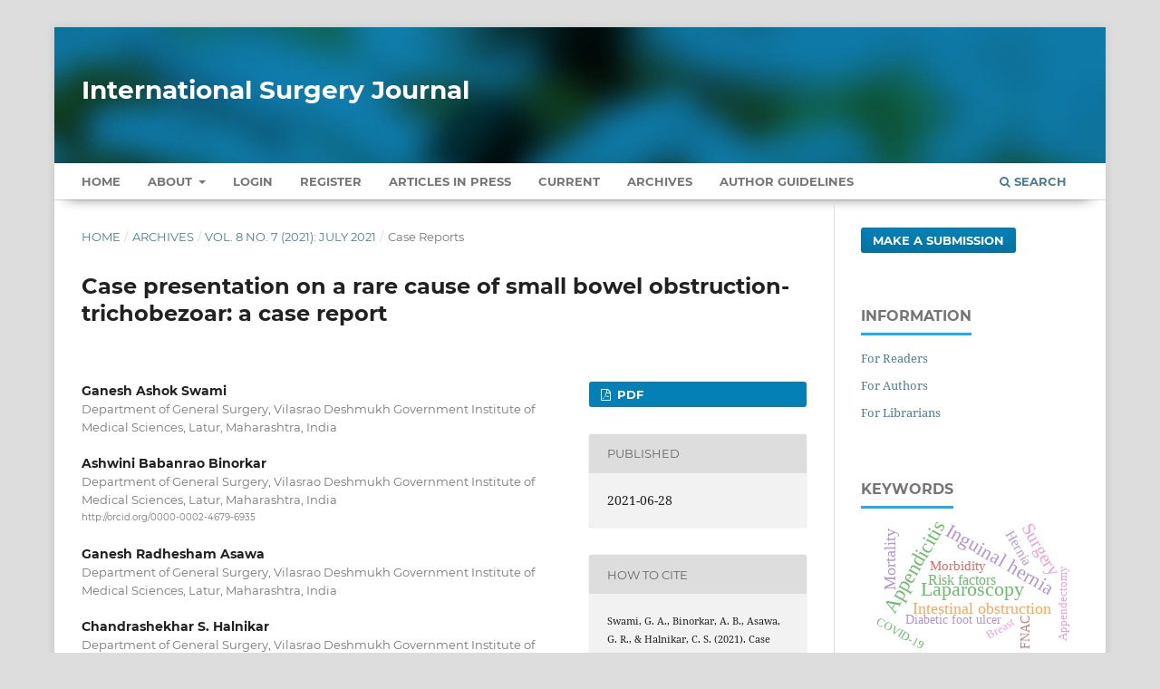

--- FILE ---
content_type: text/html; charset=utf-8
request_url: https://www.ijsurgery.com/index.php/isj/article/view/7448
body_size: 9866
content:
<!DOCTYPE html>
<html lang="en-US" xml:lang="en-US">
<head>
	<meta charset="utf-8">
	<meta name="viewport" content="width=device-width, initial-scale=1.0" />
	<title>
		Case presentation on a rare cause of small bowel obstruction- trichobezoar: a case report
							| International Surgery Journal
			</title>

	
<meta name="generator" content="Open Journal Systems 3.3.0.13">
<meta name="gs_meta_revision" content="1.1"/>
<meta name="citation_journal_title" content="International Surgery Journal"/>
<meta name="citation_journal_abbrev" content="Int Surg J"/>
<meta name="citation_issn" content="2349-2902"/> 
<meta name="citation_author" content="Ganesh Ashok Swami"/>
<meta name="citation_author_institution" content="Department of General Surgery, Vilasrao Deshmukh Government Institute of Medical Sciences, Latur, Maharashtra, India"/>
<meta name="citation_author" content="Ashwini Babanrao Binorkar"/>
<meta name="citation_author_institution" content="Department of General Surgery, Vilasrao Deshmukh Government Institute of Medical Sciences, Latur, Maharashtra, India"/>
<meta name="citation_author" content="Ganesh Radhesham Asawa"/>
<meta name="citation_author_institution" content="Department of General Surgery, Vilasrao Deshmukh Government Institute of Medical Sciences, Latur, Maharashtra, India"/>
<meta name="citation_author" content="Chandrashekhar S. Halnikar"/>
<meta name="citation_author_institution" content="Department of General Surgery, Vilasrao Deshmukh Government Institute of Medical Sciences, Latur, Maharashtra, India"/>
<meta name="citation_title" content="Case presentation on a rare cause of small bowel obstruction- trichobezoar: a case report"/>
<meta name="citation_language" content="en"/>
<meta name="citation_date" content="2021/06/28"/>
<meta name="citation_volume" content="8"/>
<meta name="citation_issue" content="7"/>
<meta name="citation_firstpage" content="2172"/>
<meta name="citation_lastpage" content="2175"/>
<meta name="citation_doi" content="10.18203/2349-2902.isj20212728"/>
<meta name="citation_abstract_html_url" content="https://www.ijsurgery.com/index.php/isj/article/view/7448"/>
<meta name="citation_keywords" xml:lang="en" content="Trichobezoars"/>
<meta name="citation_keywords" xml:lang="en" content="Small bowel obstruction"/>
<meta name="citation_keywords" xml:lang="en" content="Rapunzel syndrome"/>
<meta name="citation_keywords" xml:lang="en" content="Trichotillomania"/>
<meta name="citation_pdf_url" content="https://www.ijsurgery.com/index.php/isj/article/download/7448/4768"/>
<meta name="citation_reference" content="Townsend CR. In: Beauchamp D, Evers M, Mattox K, eds. Sabiston Textbook of Surgery. 22nd ed. New York: Elsevier; 2016: 1233."/>
<meta name="citation_reference" content="Khattak S, Asghar K, Trichobezoar. Gomal J Med Sci. 2004;2(1):25-6."/>
<meta name="citation_reference" content="Diefenbach GJ, Reitman D, Williamson DA. Trichotillomania: a challenge to research and practice. Clin Psychol Rev. 2000;20(3):289-309."/>
<meta name="citation_reference" content="American Psychiatric Association. Diagnostic and Statistical Manual of Mental Disorders. 4th ed. Washington, DC: American Psychiatric Association; 2000."/>
<meta name="citation_reference" content="Vaughan ED, Sawyers JL, Scott HW. The Rapunzel syndrome. An unusual complication of intestinal bezoar. Surgery. 1968;63(2):339-43."/>
<meta name="citation_reference" content="Yeo CJ, Fadden DW, Pemberton JH, Peters JH, Matthews JB. Shackelford’s surgery of the alimentary tract. 7th ed. New York: Elsevier; 2012: 805."/>
<meta name="citation_reference" content="Chisholm EM, Leong HT, Chung SC, Li AK. Phytobezoar: an uncommon cause of small bowel obstruction. Ann R Coll Surg Engl. 1992;74(5):342-4."/>
<meta name="citation_reference" content="Benjamin R. Kuhn, Adam G. Mezoff, 30 - Bezoars, Editor(s): Robert Wyllie, Jeffrey S. Hyams, Pediatric Gastrointestinal and Liver Disease (Fourth Edition), W. B. Saunders, 2011;319-22.e1"/>
<meta name="citation_reference" content="Vaughan ED, Sawyers JL, Scott HW. The Rapunzel syndrome. An unusual complication of intestinal bezoar. Surgery. 1968;63(2):339-43."/>
<meta name="citation_reference" content="Purohit K, Singh G, Rathore A, Kumari M, Kuntal NS, Purohit PK. Trichobezoars in Sirohi Goat-A Case Report. Int J Curr Microbiol App Sci. 2018;7(11):721-4."/>
<meta name="citation_reference" content="Gorter RR, Kneepkens CM, Mattens EC, Aronson DC, Heij HA. Management of trichobezoar: case report and literature review. Pediatr Surg Int. 2010;26(5):457-63."/>
<meta name="citation_reference" content="Nwankwo E, Daniele E, Woller E, Fitzwater J, McGill T, Brooks SE. Trichobezoar presenting as a gastric outlet obstruction: A case report. Int J Surg Case Rep. 2017;34:123-5."/>
<meta name="citation_reference" content="Couceiro A, Viveiro C, Capelao G, Nobre J, Laureano M, Goncalves I, et al. Trichobezoar - A Rare Cause of Abdominal Mass and Gastric Outlet Obstruction. GE Port J Gastroenterol. 2015;23(1):50-3."/>
<meta name="citation_reference" content="Rattan KN, Yadav V, Yadav V, Singh J. Ileal Trichobezoar Presenting as Intestinal Obstruction and Peritonitis. APSP J Case Rep. 2017;8(2):11."/>
<meta name="citation_reference" content="Goyal V, Goyal PK, Gupta M. A rare case of small bowel obstruction due to primary trichobezoar. J Clin Diagn Res. 2014;8(3):168-9."/>
<meta name="citation_reference" content="Schwartz principles of general surgery, 10th edition:1089."/>
<meta name="citation_reference" content="Naik S, Gupta V, Naik S, Rangole A, Chaudhary AK, Jain P, et al. Rapunzel syndrome reviewed and redefined. Dig Surg. 2007;24(3):157-61."/>
<meta name="citation_reference" content="Wadlington WB, Rose M, Holcomb GW Jr. Complications of trichobezoars: a 30-year experience. South Med J. 1992;85(10):1020-2."/>
<meta name="citation_reference" content="Cracken S, Jongeward R, Silver TM, Jafri SZ. Gastric trichobezoar: sonographic findings. Radiology. 1986;161(1):123-4."/>
<meta name="citation_reference" content="Iwamuro M, Okada H, Matsueda K, Inaba T, Kusumoto C, Imagawa A, et al. Review of the diagnosis and management of gastrointestinal bezoars. World J Gastrointest Endosc. 2015;7(4):336-45."/>
<meta name="citation_reference" content="Hodel J, Zins M, Desmottes L, Boulay CI, Julles MC, Nakache JP, et al. Location of the transition zone in CT of small-bowel obstruction: added value of multiplanar reformations. Abdom Imaging. 2009;34(1):35-41."/>
<meta name="citation_reference" content="Sinzig M, Umschaden HW, Haselbach H, Illing P. Gastric trichobezoar with gastric ulcer: MR findings. Pediatr Radiol. 1998;28(5):296."/>
<meta name="citation_reference" content="Yik YI, How AK. A 'Hairy' problem: Trichotillomania, trichophagia and trichobezoars. Singapore Med J. 2016;57:411."/>
<meta name="citation_reference" content="Dixit A, Raza MA, Tiwari R. Gastric Trichobezoar with Rapunzel Syndrome: A Case Report. J Clin Diagn Res. 2016;10(2):10-11."/>
<meta name="citation_reference" content="Ugenti I, Travaglio E, Lagouvardou E, Caputi Iambrenghi O, Martines G. Successful endoscopic treatment of gastric phytobezoar: A case report. Int J Surg Case Rep. 2017;37:45-7."/>
<meta name="citation_reference" content="Ramirez BE, Nuno CM, Zaragoza RE, Salado RH, Gomez AA, Corona JL. Small-Bowel Obstruction Secondary to Ileal Trichobezoar in a Patient with Rapunzel Syndrome. Case Rep Gastroenterol. 2018;12(3):559-65."/>
<link rel="schema.DC" href="https://purl.org/dc/elements/1.1/" />
<meta name="DC.Creator.PersonalName" content="Ganesh Ashok Swami"/>
<meta name="DC.Creator.PersonalName" content="Ashwini Babanrao Binorkar"/>
<meta name="DC.Creator.PersonalName" content="Ganesh Radhesham Asawa"/>
<meta name="DC.Creator.PersonalName" content="Chandrashekhar S. Halnikar"/>
<meta name="DC.Date.created" scheme="ISO8601" content="2021-06-28"/>
<meta name="DC.Date.dateSubmitted" scheme="ISO8601" content="2021-03-11"/>
<meta name="DC.Date.issued" scheme="ISO8601" content="2021-06-28"/>
<meta name="DC.Date.modified" scheme="ISO8601" content="2021-06-28"/>
<meta name="DC.Description" xml:lang="en" content="Trichobezoars are concretions of swallowed hairs retained within the digestive tract, most commonly stomach. Most common in young females and with psychiatric illness. Trichobezoar may be a cause of acute abdomen when it is complicated with acute obstruction or perforation. In this report we present a case of young girl who presented as an acute obstruction due to two large ileal trichobezoars."/>
<meta name="DC.Format" scheme="IMT" content="application/pdf"/>
<meta name="DC.Identifier" content="7448"/>
<meta name="DC.Identifier.pageNumber" content="2172-2175"/>
<meta name="DC.Identifier.DOI" content="10.18203/2349-2902.isj20212728"/>
<meta name="DC.Identifier.URI" content="https://www.ijsurgery.com/index.php/isj/article/view/7448"/>
<meta name="DC.Language" scheme="ISO639-1" content="en"/>
<meta name="DC.Rights" content="Copyright (c) 2021 International Surgery Journal"/>
<meta name="DC.Rights" content=""/>
<meta name="DC.Source" content="International Surgery Journal"/>
<meta name="DC.Source.ISSN" content="2349-2902"/>
<meta name="DC.Source.Issue" content="7"/>
<meta name="DC.Source.Volume" content="8"/>
<meta name="DC.Source.URI" content="https://www.ijsurgery.com/index.php/isj"/>
<meta name="DC.Subject" xml:lang="en" content="Trichobezoars"/>
<meta name="DC.Subject" xml:lang="en" content="Small bowel obstruction"/>
<meta name="DC.Subject" xml:lang="en" content="Rapunzel syndrome"/>
<meta name="DC.Subject" xml:lang="en" content="Trichotillomania"/>
<meta name="DC.Title" content="Case presentation on a rare cause of small bowel obstruction- trichobezoar: a case report"/>
<meta name="DC.Type" content="Text.Serial.Journal"/>
<meta name="DC.Type.articleType" content="Case Reports"/>
<link rel="alternate" type="application/atom+xml" href="https://www.ijsurgery.com/index.php/isj/gateway/plugin/AnnouncementFeedGatewayPlugin/atom">
<link rel="alternate" type="application/rdf+xml" href="https://www.ijsurgery.com/index.php/isj/gateway/plugin/AnnouncementFeedGatewayPlugin/rss">
<link rel="alternate" type="application/rss+xml" href="https://www.ijsurgery.com/index.php/isj/gateway/plugin/AnnouncementFeedGatewayPlugin/rss2">
	<link rel="stylesheet" href="https://www.ijsurgery.com/index.php/isj/$$$call$$$/page/page/css?name=stylesheet" type="text/css" /><link rel="stylesheet" href="https://www.ijsurgery.com/lib/pkp/styles/fontawesome/fontawesome.css?v=3.3.0.13" type="text/css" /><link rel="stylesheet" href="https://www.ijsurgery.com/plugins/generic/citations/css/citations.css?v=3.3.0.13" type="text/css" /><link rel="stylesheet" href="https://www.ijsurgery.com/plugins/generic/paperbuzz/paperbuzzviz/assets/css/paperbuzzviz.css?v=3.3.0.13" type="text/css" /><link rel="stylesheet" href="https://www.ijsurgery.com/public/journals/1/styleSheet.css?d=2024-12-26+17%3A37%3A42" type="text/css" />
</head>
<body class="pkp_page_article pkp_op_view" dir="ltr">

	<div class="pkp_structure_page">

				<header class="pkp_structure_head" id="headerNavigationContainer" role="banner">
						 <nav class="cmp_skip_to_content" aria-label="Jump to content links">
	<a href="#pkp_content_main">Skip to main content</a>
	<a href="#siteNav">Skip to main navigation menu</a>
		<a href="#pkp_content_footer">Skip to site footer</a>
</nav>

			<div class="pkp_head_wrapper">

				<div class="pkp_site_name_wrapper">
					<button class="pkp_site_nav_toggle">
						<span>Open Menu</span>
					</button>
										<div class="pkp_site_name">
																<a href="						https://www.ijsurgery.com/index.php/isj/index
					" class="is_text" style="text-transform: none;text-decoration: none;">International Surgery Journal</a>
										</div>
				</div>

				
				<nav class="pkp_site_nav_menu" aria-label="Site Navigation">
					<a id="siteNav"></a>
					<div class="pkp_navigation_primary_row">
						<div class="pkp_navigation_primary_wrapper">
																				<ul id="navigationPrimary" class="pkp_navigation_primary pkp_nav_list">
		<li class><a href="https://www.ijsurgery.com/index.php/isj/index">Home</a></li>
								<li class="">
				<a href="https://www.ijsurgery.com/index.php/isj/about">
					About
				</a>
									<ul>
																					<li class="">
									<a href="https://www.ijsurgery.com/index.php/isj/about">
										About the Journal
									</a>
								</li>
																												<li class="">
									<a href="https://www.ijsurgery.com/index.php/isj/about/submissions">
										Submissions
									</a>
								</li>
																												<li class="">
									<a href="https://www.ijsurgery.com/index.php/isj/about/editorialTeam">
										Editorial Team
									</a>
								</li>
																												<li class="">
									<a href="https://www.ijsurgery.com/index.php/isj/about/privacy">
										Privacy Statement
									</a>
								</li>
																												<li class="">
									<a href="https://www.ijsurgery.com/index.php/isj/about/contact">
										Contact
									</a>
								</li>
																		</ul>
							</li>
															<li class="">
				<a href="https://www.ijsurgery.com/index.php/isj/login">
					Login
				</a>
							</li>
								<li class="">
				<a href="https://www.ijsurgery.com/index.php/isj/user/register">
					Register
				</a>
							</li>
								<li class="">
				<a href="https://www.ijsurgery.com/index.php/isj/issue/view/10">
					Articles In Press
				</a>
							</li>
								<li class="">
				<a href="https://www.ijsurgery.com/index.php/isj/issue/current">
					Current
				</a>
							</li>
								<li class="">
				<a href="https://www.ijsurgery.com/index.php/isj/issue/archive">
					Archives
				</a>
							</li>
				<li class><a href="https://www.ijsurgery.com/index.php/isj/about/submissions#authorGuidelines">Author Guidelines</a></li>
	</ul>

				

																						<div class="pkp_navigation_search_wrapper">
									<a href="https://www.ijsurgery.com/index.php/isj/search" class="pkp_search pkp_search_desktop">
										<span class="fa fa-search" aria-hidden="true"></span>
										Search
									</a>
								</div>
													</div>
					</div>
				</nav>
			</div><!-- .pkp_head_wrapper -->
		</header><!-- .pkp_structure_head -->

						<div class="pkp_structure_content has_sidebar">
			<div class="pkp_structure_main" role="main">
				<a id="pkp_content_main"></a>

<div class="page page_article">
			<nav class="cmp_breadcrumbs" role="navigation" aria-label="You are here:">
	<ol>
		<li>
			<a href="https://www.ijsurgery.com/index.php/isj/index">
				Home
			</a>
			<span class="separator">/</span>
		</li>
		<li>
			<a href="https://www.ijsurgery.com/index.php/isj/issue/archive">
				Archives
			</a>
			<span class="separator">/</span>
		</li>
					<li>
				<a href="https://www.ijsurgery.com/index.php/isj/issue/view/72">
					Vol. 8 No. 7 (2021): July 2021
				</a>
				<span class="separator">/</span>
			</li>
				<li class="current" aria-current="page">
			<span aria-current="page">
									Case Reports
							</span>
		</li>
	</ol>
</nav>
	
		  	 <article class="obj_article_details">

		
	<h1 class="page_title">
		Case presentation on a rare cause of small bowel obstruction- trichobezoar: a case report
	</h1>

	
	<div class="row">
		<div class="main_entry">

							<section class="item authors">
					<h2 class="pkp_screen_reader">Authors</h2>
					<ul class="authors">
											<li>
							<span class="name">
								Ganesh Ashok Swami
							</span>
															<span class="affiliation">
									Department of General Surgery, Vilasrao Deshmukh Government Institute of Medical Sciences, Latur, Maharashtra, India
																	</span>
																				</li>
											<li>
							<span class="name">
								Ashwini Babanrao Binorkar
							</span>
															<span class="affiliation">
									Department of General Surgery, Vilasrao Deshmukh Government Institute of Medical Sciences, Latur, Maharashtra, India
																	</span>
																						<span class="orcid">
									
									<a href="http://orcid.org/0000-0002-4679-6935" target="_blank">
										http://orcid.org/0000-0002-4679-6935
									</a>
								</span>
													</li>
											<li>
							<span class="name">
								Ganesh Radhesham Asawa
							</span>
															<span class="affiliation">
									Department of General Surgery, Vilasrao Deshmukh Government Institute of Medical Sciences, Latur, Maharashtra, India
																	</span>
																				</li>
											<li>
							<span class="name">
								Chandrashekhar S. Halnikar
							</span>
															<span class="affiliation">
									Department of General Surgery, Vilasrao Deshmukh Government Institute of Medical Sciences, Latur, Maharashtra, India
																	</span>
																				</li>
										</ul>
				</section>
			
																												<section class="item doi">
						<h2 class="label">
														DOI:
						</h2>
						<span class="value">
							<a href="https://doi.org/10.18203/2349-2902.isj20212728">
								https://doi.org/10.18203/2349-2902.isj20212728
							</a>
						</span>
					</section>
							
									<section class="item keywords">
				<h2 class="label">
										Keywords:
				</h2>
				<span class="value">
											Trichobezoars, 											Small bowel obstruction, 											Rapunzel syndrome, 											Trichotillomania									</span>
			</section>
			
										<section class="item abstract">
					<h2 class="label">Abstract</h2>
					<p>Trichobezoars are concretions of swallowed hairs retained within the digestive tract, most commonly stomach. Most common in young females and with psychiatric illness. Trichobezoar may be a cause of acute abdomen when it is complicated with acute obstruction or perforation. In this report we present a case of young girl who presented as an acute obstruction due to two large ileal trichobezoars.</p>
				</section>
			
			<div class="item downloads_chart">
	<h3 class="label">
		Metrics
	</h3>
	<div id="paperbuzz"><div id="loading">Metrics Loading ...</div></div>
	<script type="4643e8248bf87a5f8ec70a2f-text/javascript">
		window.onload = function () {
			var options = {
				paperbuzzStatsJson: JSON.parse('{\"altmetrics_sources\":[{\"events\":null,\"events_count\":252,\"events_count_by_day\":null,\"events_count_by_month\":[{\"count\":3,\"date\":\"2023-01\"},{\"count\":7,\"date\":\"2023-02\"},{\"count\":7,\"date\":\"2023-03\"},{\"count\":8,\"date\":\"2023-04\"},{\"count\":2,\"date\":\"2023-05\"},{\"count\":7,\"date\":\"2023-06\"},{\"count\":10,\"date\":\"2023-07\"},{\"count\":4,\"date\":\"2023-08\"},{\"count\":3,\"date\":\"2023-09\"},{\"count\":9,\"date\":\"2023-10\"},{\"count\":8,\"date\":\"2023-11\"},{\"count\":4,\"date\":\"2023-12\"},{\"count\":5,\"date\":\"2024-01\"},{\"count\":5,\"date\":\"2024-02\"},{\"count\":12,\"date\":\"2024-03\"},{\"count\":5,\"date\":\"2024-04\"},{\"count\":2,\"date\":\"2024-05\"},{\"count\":3,\"date\":\"2024-06\"},{\"count\":13,\"date\":\"2024-07\"},{\"count\":7,\"date\":\"2024-08\"},{\"count\":6,\"date\":\"2024-09\"},{\"count\":5,\"date\":\"2024-10\"},{\"count\":5,\"date\":\"2024-11\"},{\"count\":7,\"date\":\"2024-12\"},{\"count\":10,\"date\":\"2025-01\"},{\"count\":5,\"date\":\"2025-02\"},{\"count\":8,\"date\":\"2025-03\"},{\"count\":6,\"date\":\"2025-04\"},{\"count\":2,\"date\":\"2025-05\"},{\"count\":8,\"date\":\"2025-06\"},{\"count\":3,\"date\":\"2025-07\"},{\"count\":12,\"date\":\"2025-08\"},{\"count\":12,\"date\":\"2025-09\"},{\"count\":27,\"date\":\"2025-10\"},{\"count\":12,\"date\":\"2025-11\"}],\"events_count_by_year\":[{\"count\":72,\"date\":null},{\"count\":75,\"date\":null},{\"count\":105,\"date\":null}],\"source\":{\"display_name\":\"PDF views\"},\"source_id\":\"pdf\"}]}'),
				minItemsToShowGraph: {
					minEventsForYearly: 10,
					minEventsForMonthly: 10,
					minEventsForDaily: 6,
					minYearsForYearly: 3,
					minMonthsForMonthly: 2,
					minDaysForDaily: 1 //first 30 days only
				},
				graphheight: 150,
				graphwidth: 300,
				showTitle: false,
				showMini: false,
								published_date: [2021, 6, 28],
							}

			var paperbuzzviz = undefined;
			paperbuzzviz = new PaperbuzzViz(options);
			paperbuzzviz.initViz();
		}
	</script>
</div>

																																																																																<section class="item author_bios">
					<h2 class="label">
													Author Biographies
											</h2>
																		<section class="sub_item">
								<h3 class="label">
																																							Ganesh Ashok Swami, <span class="affiliation">Department of General Surgery, Vilasrao Deshmukh Government Institute of Medical Sciences, Latur, Maharashtra, India</span>
																	</h3>
								<div class="value">
									Associate Professor, Department of general surgery, Vilasrao Deshmukh Government Institute of Medical Sciences, Latur
								</div>
							</section>
																								<section class="sub_item">
								<h3 class="label">
																																							Ashwini Babanrao Binorkar, <span class="affiliation">Department of General Surgery, Vilasrao Deshmukh Government Institute of Medical Sciences, Latur, Maharashtra, India</span>
																	</h3>
								<div class="value">
									Junior Resident, Dept of General Surgery, VDGIMS, Latur
								</div>
							</section>
																								<section class="sub_item">
								<h3 class="label">
																																							Ganesh Radhesham Asawa, <span class="affiliation">Department of General Surgery, Vilasrao Deshmukh Government Institute of Medical Sciences, Latur, Maharashtra, India</span>
																	</h3>
								<div class="value">
									Senior Resident, Department of general surgery, Vilasrao Deshmukh Government Institute of Medical Sciences, Latur
								</div>
							</section>
																								<section class="sub_item">
								<h3 class="label">
																																							Chandrashekhar S. Halnikar, <span class="affiliation">Department of General Surgery, Vilasrao Deshmukh Government Institute of Medical Sciences, Latur, Maharashtra, India</span>
																	</h3>
								<div class="value">
									Lecturer, Department of general surgery, Vilasrao Deshmukh Government Institute of Medical Sciences, Latur
								</div>
							</section>
															</section>
			
										<section class="item references" style="word-break: break-word;">
					<h2 class="label">
						References
					</h2>
					<div class="value">
																					<p>Townsend CR. In: Beauchamp D, Evers M, Mattox K, eds. Sabiston Textbook of Surgery. 22nd ed. New York: Elsevier; 2016: 1233. </p>
															<p>Khattak S, Asghar K, Trichobezoar. Gomal J Med Sci. 2004;2(1):25-6. </p>
															<p>Diefenbach GJ, Reitman D, Williamson DA. Trichotillomania: a challenge to research and practice. Clin Psychol Rev. 2000;20(3):289-309. </p>
															<p>American Psychiatric Association. Diagnostic and Statistical Manual of Mental Disorders. 4th ed. Washington, DC: American Psychiatric Association; 2000. </p>
															<p>Vaughan ED, Sawyers JL, Scott HW. The Rapunzel syndrome. An unusual complication of intestinal bezoar. Surgery. 1968;63(2):339-43. </p>
															<p>Yeo CJ, Fadden DW, Pemberton JH, Peters JH, Matthews JB. Shackelford’s surgery of the alimentary tract. 7th ed. New York: Elsevier; 2012: 805. </p>
															<p>Chisholm EM, Leong HT, Chung SC, Li AK. Phytobezoar: an uncommon cause of small bowel obstruction. Ann R Coll Surg Engl. 1992;74(5):342-4. </p>
															<p>Benjamin R. Kuhn, Adam G. Mezoff, 30 - Bezoars, Editor(s): Robert Wyllie, Jeffrey S. Hyams, Pediatric Gastrointestinal and Liver Disease (Fourth Edition), W. B. Saunders, 2011;319-22.e1 </p>
															<p>Vaughan ED, Sawyers JL, Scott HW. The Rapunzel syndrome. An unusual complication of intestinal bezoar. Surgery. 1968;63(2):339-43. </p>
															<p>Purohit K, Singh G, Rathore A, Kumari M, Kuntal NS, Purohit PK. Trichobezoars in Sirohi Goat-A Case Report. Int J Curr Microbiol App Sci. 2018;7(11):721-4. </p>
															<p>Gorter RR, Kneepkens CM, Mattens EC, Aronson DC, Heij HA. Management of trichobezoar: case report and literature review. Pediatr Surg Int. 2010;26(5):457-63. </p>
															<p>Nwankwo E, Daniele E, Woller E, Fitzwater J, McGill T, Brooks SE. Trichobezoar presenting as a gastric outlet obstruction: A case report. Int J Surg Case Rep. 2017;34:123-5. </p>
															<p>Couceiro A, Viveiro C, Capelao G, Nobre J, Laureano M, Goncalves I, et al. Trichobezoar - A Rare Cause of Abdominal Mass and Gastric Outlet Obstruction. GE Port J Gastroenterol. 2015;23(1):50-3. </p>
															<p>Rattan KN, Yadav V, Yadav V, Singh J. Ileal Trichobezoar Presenting as Intestinal Obstruction and Peritonitis. APSP J Case Rep. 2017;8(2):11. </p>
															<p>Goyal V, Goyal PK, Gupta M. A rare case of small bowel obstruction due to primary trichobezoar. J Clin Diagn Res. 2014;8(3):168-9. </p>
															<p>Schwartz principles of general surgery, 10th edition:1089. </p>
															<p>Naik S, Gupta V, Naik S, Rangole A, Chaudhary AK, Jain P, et al. Rapunzel syndrome reviewed and redefined. Dig Surg. 2007;24(3):157-61. </p>
															<p>Wadlington WB, Rose M, Holcomb GW Jr. Complications of trichobezoars: a 30-year experience. South Med J. 1992;85(10):1020-2. </p>
															<p>Cracken S, Jongeward R, Silver TM, Jafri SZ. Gastric trichobezoar: sonographic findings. Radiology. 1986;161(1):123-4. </p>
															<p>Iwamuro M, Okada H, Matsueda K, Inaba T, Kusumoto C, Imagawa A, et al. Review of the diagnosis and management of gastrointestinal bezoars. World J Gastrointest Endosc. 2015;7(4):336-45. </p>
															<p>Hodel J, Zins M, Desmottes L, Boulay CI, Julles MC, Nakache JP, et al. Location of the transition zone in CT of small-bowel obstruction: added value of multiplanar reformations. Abdom Imaging. 2009;34(1):35-41. </p>
															<p>Sinzig M, Umschaden HW, Haselbach H, Illing P. Gastric trichobezoar with gastric ulcer: MR findings. Pediatr Radiol. 1998;28(5):296. </p>
															<p>Yik YI, How AK. A 'Hairy' problem: Trichotillomania, trichophagia and trichobezoars. Singapore Med J. 2016;57:411. </p>
															<p>Dixit A, Raza MA, Tiwari R. Gastric Trichobezoar with Rapunzel Syndrome: A Case Report. J Clin Diagn Res. 2016;10(2):10-11. </p>
															<p>Ugenti I, Travaglio E, Lagouvardou E, Caputi Iambrenghi O, Martines G. Successful endoscopic treatment of gastric phytobezoar: A case report. Int J Surg Case Rep. 2017;37:45-7. </p>
															<p>Ramirez BE, Nuno CM, Zaragoza RE, Salado RH, Gomez AA, Corona JL. Small-Bowel Obstruction Secondary to Ileal Trichobezoar in a Patient with Rapunzel Syndrome. Case Rep Gastroenterol. 2018;12(3):559-65. </p>
																		</div>
				</section>
			
		</div><!-- .main_entry -->

		<div class="entry_details">

						
										<div class="item galleys">
					<h2 class="pkp_screen_reader">
						Downloads
					</h2>
					<ul class="value galleys_links">
													<li>
								
	
							

<a class="obj_galley_link pdf" href="https://www.ijsurgery.com/index.php/isj/article/view/7448/4768">

		
	PDF

	</a>
							</li>
											</ul>
				</div>
						
						<div class="item published">
				<section class="sub_item">
					<h2 class="label">
						Published
					</h2>
					<div class="value">
																			<span>2021-06-28</span>
																	</div>
				</section>
							</div>
			
										<div class="item citation">
					<section class="sub_item citation_display">
						<h2 class="label">
							How to Cite
						</h2>
						<div class="value">
							<div id="citationOutput" role="region" aria-live="polite">
								<div class="csl-bib-body">
  <div class="csl-entry">Swami, G. A., Binorkar, A. B., Asawa, G. R., &#38; Halnikar, C. S. (2021). Case presentation on a rare cause of small bowel obstruction- trichobezoar: a case report. <i>International Surgery Journal</i>, <i>8</i>(7), 2172–2175. https://doi.org/10.18203/2349-2902.isj20212728</div>
</div>
							</div>
							<div class="citation_formats">
								<button class="cmp_button citation_formats_button" aria-controls="cslCitationFormats" aria-expanded="false" data-csl-dropdown="true">
									More Citation Formats
								</button>
								<div id="cslCitationFormats" class="citation_formats_list" aria-hidden="true">
									<ul class="citation_formats_styles">
																					<li>
												<a
													aria-controls="citationOutput"
													href="https://www.ijsurgery.com/index.php/isj/citationstylelanguage/get/acm-sig-proceedings?submissionId=7448&amp;publicationId=6061"
													data-load-citation
													data-json-href="https://www.ijsurgery.com/index.php/isj/citationstylelanguage/get/acm-sig-proceedings?submissionId=7448&amp;publicationId=6061&amp;return=json"
												>
													ACM
												</a>
											</li>
																					<li>
												<a
													aria-controls="citationOutput"
													href="https://www.ijsurgery.com/index.php/isj/citationstylelanguage/get/acs-nano?submissionId=7448&amp;publicationId=6061"
													data-load-citation
													data-json-href="https://www.ijsurgery.com/index.php/isj/citationstylelanguage/get/acs-nano?submissionId=7448&amp;publicationId=6061&amp;return=json"
												>
													ACS
												</a>
											</li>
																					<li>
												<a
													aria-controls="citationOutput"
													href="https://www.ijsurgery.com/index.php/isj/citationstylelanguage/get/apa?submissionId=7448&amp;publicationId=6061"
													data-load-citation
													data-json-href="https://www.ijsurgery.com/index.php/isj/citationstylelanguage/get/apa?submissionId=7448&amp;publicationId=6061&amp;return=json"
												>
													APA
												</a>
											</li>
																					<li>
												<a
													aria-controls="citationOutput"
													href="https://www.ijsurgery.com/index.php/isj/citationstylelanguage/get/associacao-brasileira-de-normas-tecnicas?submissionId=7448&amp;publicationId=6061"
													data-load-citation
													data-json-href="https://www.ijsurgery.com/index.php/isj/citationstylelanguage/get/associacao-brasileira-de-normas-tecnicas?submissionId=7448&amp;publicationId=6061&amp;return=json"
												>
													ABNT
												</a>
											</li>
																					<li>
												<a
													aria-controls="citationOutput"
													href="https://www.ijsurgery.com/index.php/isj/citationstylelanguage/get/chicago-author-date?submissionId=7448&amp;publicationId=6061"
													data-load-citation
													data-json-href="https://www.ijsurgery.com/index.php/isj/citationstylelanguage/get/chicago-author-date?submissionId=7448&amp;publicationId=6061&amp;return=json"
												>
													Chicago
												</a>
											</li>
																					<li>
												<a
													aria-controls="citationOutput"
													href="https://www.ijsurgery.com/index.php/isj/citationstylelanguage/get/harvard-cite-them-right?submissionId=7448&amp;publicationId=6061"
													data-load-citation
													data-json-href="https://www.ijsurgery.com/index.php/isj/citationstylelanguage/get/harvard-cite-them-right?submissionId=7448&amp;publicationId=6061&amp;return=json"
												>
													Harvard
												</a>
											</li>
																					<li>
												<a
													aria-controls="citationOutput"
													href="https://www.ijsurgery.com/index.php/isj/citationstylelanguage/get/ieee?submissionId=7448&amp;publicationId=6061"
													data-load-citation
													data-json-href="https://www.ijsurgery.com/index.php/isj/citationstylelanguage/get/ieee?submissionId=7448&amp;publicationId=6061&amp;return=json"
												>
													IEEE
												</a>
											</li>
																					<li>
												<a
													aria-controls="citationOutput"
													href="https://www.ijsurgery.com/index.php/isj/citationstylelanguage/get/modern-language-association?submissionId=7448&amp;publicationId=6061"
													data-load-citation
													data-json-href="https://www.ijsurgery.com/index.php/isj/citationstylelanguage/get/modern-language-association?submissionId=7448&amp;publicationId=6061&amp;return=json"
												>
													MLA
												</a>
											</li>
																					<li>
												<a
													aria-controls="citationOutput"
													href="https://www.ijsurgery.com/index.php/isj/citationstylelanguage/get/turabian-fullnote-bibliography?submissionId=7448&amp;publicationId=6061"
													data-load-citation
													data-json-href="https://www.ijsurgery.com/index.php/isj/citationstylelanguage/get/turabian-fullnote-bibliography?submissionId=7448&amp;publicationId=6061&amp;return=json"
												>
													Turabian
												</a>
											</li>
																					<li>
												<a
													aria-controls="citationOutput"
													href="https://www.ijsurgery.com/index.php/isj/citationstylelanguage/get/vancouver?submissionId=7448&amp;publicationId=6061"
													data-load-citation
													data-json-href="https://www.ijsurgery.com/index.php/isj/citationstylelanguage/get/vancouver?submissionId=7448&amp;publicationId=6061&amp;return=json"
												>
													Vancouver
												</a>
											</li>
																			</ul>
																			<div class="label">
											Download Citation
										</div>
										<ul class="citation_formats_styles">
																							<li>
													<a href="https://www.ijsurgery.com/index.php/isj/citationstylelanguage/download/ris?submissionId=7448&amp;publicationId=6061">
														<span class="fa fa-download"></span>
														Endnote/Zotero/Mendeley (RIS)
													</a>
												</li>
																							<li>
													<a href="https://www.ijsurgery.com/index.php/isj/citationstylelanguage/download/bibtex?submissionId=7448&amp;publicationId=6061">
														<span class="fa fa-download"></span>
														BibTeX
													</a>
												</li>
																					</ul>
																	</div>
							</div>
						</div>
					</section>
				</div>
			
										<div class="item issue">

											<section class="sub_item">
							<h2 class="label">
								Issue
							</h2>
							<div class="value">
								<a class="title" href="https://www.ijsurgery.com/index.php/isj/issue/view/72">
									Vol. 8 No. 7 (2021): July 2021
								</a>
							</div>
						</section>
					
											<section class="sub_item">
							<h2 class="label">
								Section
							</h2>
							<div class="value">
								Case Reports
							</div>
						</section>
					
									</div>
			
															
						
			<div class="item citations-container" data-image-path="https://www.ijsurgery.com/plugins/generic/citations/images/" data-citations-url="https://www.ijsurgery.com/index.php/isj/citations/get?citationsId=10.18203%2F2349-2902.isj20212728&amp;citationsShowList=1&amp;citationsProvider=crossref"
     data-citations-provider="crossref" data-citations-total="1" data-citations-list="1"
     data-show-google="1" data-show-pmc="1">
	<div id="citations-loader"></div>
	<div class="citations-count">
		<div class="citations-count-crossref">
			<img class="img-fluid" src="https://www.ijsurgery.com/plugins/generic/citations/images/crossref.png" alt="Crossref"/>
			<div class="badge_total"></div>
		</div>
		<div class="citations-count-scopus">
			<img src="https://www.ijsurgery.com/plugins/generic/citations/images/scopus.png" alt="Scopus"/>
			<br/>
			<span class="badge_total"></span>
		</div>
		<div class="citations-count-google">
			<a href="https://scholar.google.com/scholar?q=10.18203/2349-2902.isj20212728" target="_blank" rel="noreferrer">
				<img src="https://www.ijsurgery.com/plugins/generic/citations/images/scholar.png" alt="Google Scholar"/>
			</a>
		</div>
		<div class="citations-count-pmc">
			<a href="http://europepmc.org/search?scope=fulltext&query=(REF:10.18203/2349-2902.isj20212728)" target="_blank" rel="noreferrer">
				<img src="https://www.ijsurgery.com/plugins/generic/citations/images/pmc.png" alt="Europe PMC"/>
				<br/>
				<span class="badge_total"></span>
			</a>
		</div>
	</div>
	<div class="citations-list"></div>
    </div>


		</div><!-- .entry_details -->
	</div><!-- .row -->

</article>

	

</div><!-- .page -->

	</div><!-- pkp_structure_main -->

									<div class="pkp_structure_sidebar left" role="complementary" aria-label="Sidebar">
				 
<div class="pkp_block block_make_submission">
	<h2 class="pkp_screen_reader">
		Make a Submission
	</h2>

	<div class="content">
		<a class="block_make_submission_link" href="https://www.ijsurgery.com/index.php/isj/about/submissions">
			Make a Submission
		</a>
	</div>
</div>
<div class="pkp_block block_information">
	<h2 class="title">Information</h2>
	<div class="content">
		<ul>
							<li>
					<a href="https://www.ijsurgery.com/index.php/isj/information/readers">
						For Readers
					</a>
				</li>
										<li>
					<a href="https://www.ijsurgery.com/index.php/isj/information/authors">
						For Authors
					</a>
				</li>
										<li>
					<a href="https://www.ijsurgery.com/index.php/isj/information/librarians">
						For Librarians
					</a>
				</li>
					</ul>
	</div>
</div>
<div class="pkp_block block_Keywordcloud">
	<span class="title">Keywords</span>
	<div class="content" id='wordcloud'></div>

	<script type="4643e8248bf87a5f8ec70a2f-text/javascript">
	function randomColor() {
		var cores = ['#1f77b4', '#ff7f0e', '#2ca02c', '#d62728', '#9467bd', '#8c564b', '#e377c2', '#7f7f7f', '#bcbd22', '#17becf'];
		return cores[Math.floor(Math.random()*cores.length)];
	}

	document.addEventListener("DOMContentLoaded", function() {
		var keywords = [{"text":"Laparoscopic cholecystectomy","size":170},{"text":"Laparoscopy","size":127},{"text":"Appendicitis","size":127},{"text":"Inguinal hernia","size":124},{"text":"Acute appendicitis","size":107},{"text":"Surgery","size":106},{"text":"Cholecystectomy","size":100},{"text":"Complications","size":94},{"text":"Intestinal obstruction","size":91},{"text":"Mortality","size":86},{"text":"Peritonitis","size":83},{"text":"Laparotomy","size":79},{"text":"Acute pancreatitis","size":72},{"text":"Surgical site infection","size":71},{"text":"Breast cancer","size":71},{"text":"Cholelithiasis","size":71},{"text":"Risk factors","size":68},{"text":"Perforation","size":67},{"text":"Case report","size":64},{"text":"Hernia","size":61},{"text":"Morbidity","size":61},{"text":"Laparoscopic","size":57},{"text":"Histopathology","size":57},{"text":"Trauma","size":56},{"text":"Outcome","size":55},{"text":"Ultrasonography","size":55},{"text":"Recurrence","size":54},{"text":"Incisional hernia","size":49},{"text":"Diabetic foot","size":47},{"text":"Diabetic foot ulcer","size":46},{"text":"Acute abdomen","size":46},{"text":"Diagnosis","size":43},{"text":"Management","size":43},{"text":"Intussusception","size":43},{"text":"FNAC","size":42},{"text":"Pancreatitis","size":41},{"text":"COVID-19","size":41},{"text":"Carcinoma","size":41},{"text":"Treatment","size":41},{"text":"Tuberculosis","size":40},{"text":"Pneumoperitoneum","size":38},{"text":"Abdominal pain","size":37},{"text":"Thyroidectomy","size":37},{"text":"Liver abscess","size":36},{"text":"Laparoscopic surgery","size":36},{"text":"Breast","size":36},{"text":"Choledocholithiasis","size":35},{"text":"Appendectomy","size":35},{"text":"Small bowel obstruction","size":35},{"text":"Perforation peritonitis","size":34}];
		var totalWeight = 0;
		var width = 300;
		var height = 200;
		var transitionDuration = 200;	
		var length_keywords = keywords.length;
		var layout = d3.layout.cloud();

		layout.size([width, height])
			.words(keywords)
			.fontSize(function(d)
			{
				return fontSize(+d.size);
			})
			.on('end', draw);
		
		var svg = d3.select("#wordcloud").append("svg")
			.attr("viewBox", "0 0 " + width + " " + height)	
			.attr("width", '100%');		
		
		function update() {
			var words = layout.words();
			fontSize = d3.scaleLinear().range([16, 34]);
			if (words.length) {
				fontSize.domain([+words[words.length - 1].size || 1, +words[0].size]);
			}
		}
		
		keywords.forEach(function(item,index){totalWeight += item.size;});

		update();

		function draw(words, bounds) {
			var w = layout.size()[0],
                h = layout.size()[1];

			scaling = bounds
                ? Math.min(
                      w / Math.abs(bounds[1].x - w / 2),
                      w / Math.abs(bounds[0].x - w / 2),
                      h / Math.abs(bounds[1].y - h / 2),
                      h / Math.abs(bounds[0].y - h / 2),
                  ) / 2
                : 1;

			svg
			.append("g")
			.attr(
                "transform",
                "translate(" + [w >> 1, h >> 1] + ")scale(" + scaling + ")",
            )
			.selectAll("text")
				.data(words)
			.enter().append("text")
				.style("font-size", function(d) { return d.size + "px"; })
				.style("font-family", 'serif')
				.style("fill", randomColor)
				.style('cursor', 'pointer')
				.style('opacity', 0.7)
				.attr('class', 'keyword')
				.attr("text-anchor", "middle")
				.attr("transform", function(d) {
					return "translate(" + [d.x, d.y] + ")rotate(" + d.rotate + ")";
				}) 
				.text(function(d) { return d.text; })
				.on("click", function(d, i){
					window.location = "https://www.ijsurgery.com/index.php/isj/search?query=QUERY_SLUG".replace(/QUERY_SLUG/, encodeURIComponent(''+d.text+''));
				})
				.on("mouseover", function(d, i) {
					d3.select(this).transition()
						.duration(transitionDuration)
						.style('font-size',function(d) { return (d.size + 3) + "px"; })
						.style('opacity', 1);
				})
				.on("mouseout", function(d, i) {
					d3.select(this).transition()
						.duration(transitionDuration)
						.style('font-size',function(d) { return d.size + "px"; })
						.style('opacity', 0.7);
				})
				.on('resize', function() { update() });
		}

		layout.start();

	});

	</script>
</div><div class="pkp_block block_web_feed">
	<h2 class="title">Current Issue</h2>
	<div class="content">
		<ul>
			<li>
				<a href="https://www.ijsurgery.com/index.php/isj/gateway/plugin/WebFeedGatewayPlugin/atom">
					<img src="https://www.ijsurgery.com/lib/pkp/templates/images/atom.svg" alt="Atom logo">
				</a>
			</li>
			<li>
				<a href="https://www.ijsurgery.com/index.php/isj/gateway/plugin/WebFeedGatewayPlugin/rss2">
					<img src="https://www.ijsurgery.com/lib/pkp/templates/images/rss20_logo.svg" alt="RSS2 logo">
				</a>
			</li>
			<li>
				<a href="https://www.ijsurgery.com/index.php/isj/gateway/plugin/WebFeedGatewayPlugin/rss">
					<img src="https://www.ijsurgery.com/lib/pkp/templates/images/rss10_logo.svg" alt="RSS1 logo">
				</a>
			</li>
		</ul>
	</div>
</div>

			</div><!-- pkp_sidebar.left -->
			</div><!-- pkp_structure_content -->

<div class="pkp_structure_footer_wrapper" role="contentinfo">
	<a id="pkp_content_footer"></a>

	<div class="pkp_structure_footer">

					<div class="pkp_footer_content">
				<p>International Surgery Journal. Copyright © 2025.</p>
<p>Print ISSN: 2349-3305 | Online ISSN: 2349-2902</p>
<p><a href="mailto:medipeditor@gmail.com" target="_blank" rel="noopener">medipeditor@gmail.com</a> / <a href="mailto:editor@ijsurgery.com">editor@ijsurgery.com</a></p>
			</div>
			</div>
</div><!-- pkp_structure_footer_wrapper -->

</div><!-- pkp_structure_page -->

<script src="https://www.ijsurgery.com/lib/pkp/lib/vendor/components/jquery/jquery.min.js?v=3.3.0.13" type="4643e8248bf87a5f8ec70a2f-text/javascript"></script><script src="https://www.ijsurgery.com/lib/pkp/lib/vendor/components/jqueryui/jquery-ui.min.js?v=3.3.0.13" type="4643e8248bf87a5f8ec70a2f-text/javascript"></script><script src="https://www.ijsurgery.com/plugins/themes/default/js/lib/popper/popper.js?v=3.3.0.13" type="4643e8248bf87a5f8ec70a2f-text/javascript"></script><script src="https://www.ijsurgery.com/plugins/themes/default/js/lib/bootstrap/util.js?v=3.3.0.13" type="4643e8248bf87a5f8ec70a2f-text/javascript"></script><script src="https://www.ijsurgery.com/plugins/themes/default/js/lib/bootstrap/dropdown.js?v=3.3.0.13" type="4643e8248bf87a5f8ec70a2f-text/javascript"></script><script src="https://www.ijsurgery.com/plugins/themes/default/js/main.js?v=3.3.0.13" type="4643e8248bf87a5f8ec70a2f-text/javascript"></script><script src="https://www.ijsurgery.com/plugins/generic/citationStyleLanguage/js/articleCitation.js?v=3.3.0.13" type="4643e8248bf87a5f8ec70a2f-text/javascript"></script><script src="https://d3js.org/d3.v4.js?v=3.3.0.13" type="4643e8248bf87a5f8ec70a2f-text/javascript"></script><script src="https://cdnjs.cloudflare.com/ajax/libs/d3-tip/0.9.1/d3-tip.min.js?v=3.3.0.13" type="4643e8248bf87a5f8ec70a2f-text/javascript"></script><script src="https://www.ijsurgery.com/plugins/generic/paperbuzz/paperbuzzviz/paperbuzzviz.js?v=3.3.0.13" type="4643e8248bf87a5f8ec70a2f-text/javascript"></script><script src="https://www.ijsurgery.com/plugins/generic/citations/js/citations.js?v=3.3.0.13" type="4643e8248bf87a5f8ec70a2f-text/javascript"></script><script src="https://cdn.jsdelivr.net/gh/holtzy/D3-graph-gallery@master/LIB/d3.layout.cloud.js?v=3.3.0.13" type="4643e8248bf87a5f8ec70a2f-text/javascript"></script><script type="4643e8248bf87a5f8ec70a2f-text/javascript">
(function (w, d, s, l, i) { w[l] = w[l] || []; var f = d.getElementsByTagName(s)[0],
j = d.createElement(s), dl = l != 'dataLayer' ? '&l=' + l : ''; j.async = true; 
j.src = 'https://www.googletagmanager.com/gtag/js?id=' + i + dl; f.parentNode.insertBefore(j, f); 
function gtag(){dataLayer.push(arguments)}; gtag('js', new Date()); gtag('config', i); })
(window, document, 'script', 'dataLayer', 'UA-130662560-5');
</script>


<script src="/cdn-cgi/scripts/7d0fa10a/cloudflare-static/rocket-loader.min.js" data-cf-settings="4643e8248bf87a5f8ec70a2f-|49" defer></script><script defer src="https://static.cloudflareinsights.com/beacon.min.js/vcd15cbe7772f49c399c6a5babf22c1241717689176015" integrity="sha512-ZpsOmlRQV6y907TI0dKBHq9Md29nnaEIPlkf84rnaERnq6zvWvPUqr2ft8M1aS28oN72PdrCzSjY4U6VaAw1EQ==" data-cf-beacon='{"version":"2024.11.0","token":"7e16d4c9334141ee94fdcf8db0e4d38d","r":1,"server_timing":{"name":{"cfCacheStatus":true,"cfEdge":true,"cfExtPri":true,"cfL4":true,"cfOrigin":true,"cfSpeedBrain":true},"location_startswith":null}}' crossorigin="anonymous"></script>
</body>
</html>
